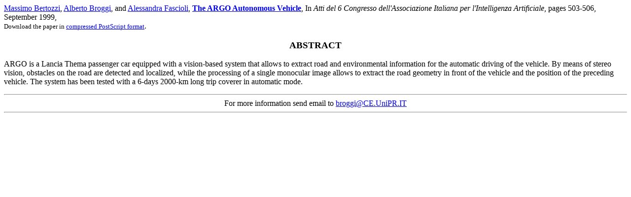

--- FILE ---
content_type: text/html; charset=UTF-8
request_url: https://www.ce.unipr.it/people/broggi/publications/aiia99.html
body_size: 733
content:
<!--
<A HREF=/people/bertozzi>Massimo Bertozzi</A>, <A HREF=/people/broggi>Alberto Broggi</A>, and <A HREF=/people/fascal>Alessandra Fascioli</A>, <A
  HREF=/people/broggi/publications/aiia99.html><B>The ARGO Autonomous
  Vehicle</B></A>, In <I>Atti del 6 Congresso dell'Associazione Italiana per
  l'Intelligenza Artificiale</I>, pages 503-506, September 1999, <FONT
  SIZE=-1><BR>Download the paper in <A
  HREF=/people/broggi/publications/aiia99.ps.gz>compressed PostScript
  format</A></FONT>.<P>
-->
<HTMLPLUS><HEAD><TITLE>Computer Engineering Paper</TITLE></HEAD><BODY>
<A HREF=/people/bertozzi>Massimo Bertozzi</A>, <A HREF=/people/broggi>Alberto Broggi</A>, and <A HREF=/people/fascal>Alessandra Fascioli</A>, <A
  HREF=/people/broggi/publications/aiia99.html><B>The ARGO Autonomous
  Vehicle</B></A>, In <I>Atti del 6 Congresso dell'Associazione Italiana per
  l'Intelligenza Artificiale</I>, pages 503-506, September 1999, <FONT
  SIZE=-1><BR>Download the paper in <A
  HREF=/people/broggi/publications/aiia99.ps.gz>compressed PostScript
  format</A></FONT>.
<P><CENTER><H3> ABSTRACT </CENTER></H3><P>ARGO is a Lancia Thema passenger car equipped with a vision-based
system that allows to extract road and environmental
information for the automatic driving of the
vehicle.

By means of stereo vision, obstacles on the road are
detected and localized, while the processing of a single monocular image
allows to extract the road geometry in front of the vehicle and the
position of the preceding vehicle.
The system has been tested with a 6-days 2000-km long trip coverer 
in automatic mode.

<P><HR><CENTER>For more information send email to <A HREF="mailto:broggi@CE.UniPR.IT">broggi@CE.UniPR.IT</A></CENTER><HR></BODY>
<!--
Computer Vision
-->
